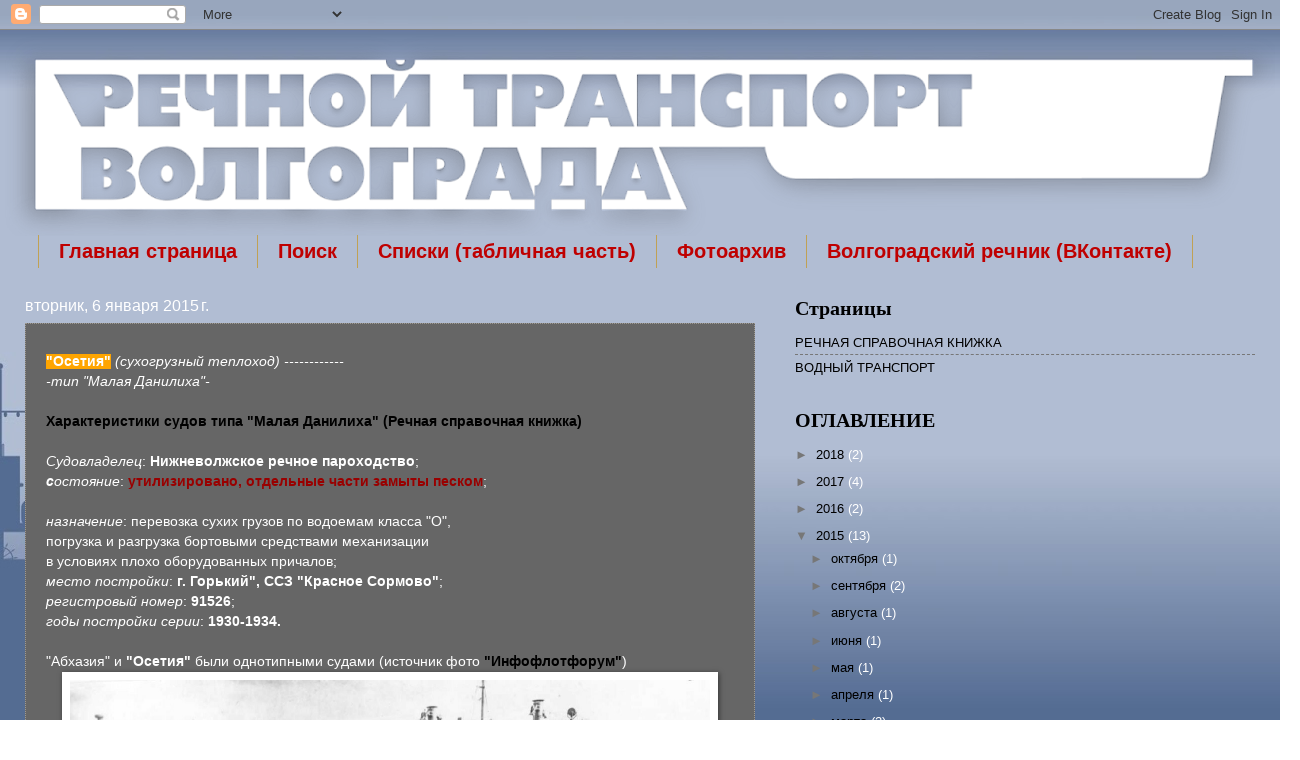

--- FILE ---
content_type: text/html; charset=UTF-8
request_url: https://34fleet.blogspot.com/2015/01/blog-post.html
body_size: 15428
content:
<!DOCTYPE html>
<html class='v2' dir='ltr' lang='ru'>
<head>
<link href='https://www.blogger.com/static/v1/widgets/4128112664-css_bundle_v2.css' rel='stylesheet' type='text/css'/>
<meta content='width=1100' name='viewport'/>
<meta content='text/html; charset=UTF-8' http-equiv='Content-Type'/>
<meta content='blogger' name='generator'/>
<link href='https://34fleet.blogspot.com/favicon.ico' rel='icon' type='image/x-icon'/>
<link href='http://34fleet.blogspot.com/2015/01/blog-post.html' rel='canonical'/>
<link rel="alternate" type="application/atom+xml" title="Речной транспорт Волгограда - Atom" href="https://34fleet.blogspot.com/feeds/posts/default" />
<link rel="alternate" type="application/rss+xml" title="Речной транспорт Волгограда - RSS" href="https://34fleet.blogspot.com/feeds/posts/default?alt=rss" />
<link rel="service.post" type="application/atom+xml" title="Речной транспорт Волгограда - Atom" href="https://draft.blogger.com/feeds/8973824517128282754/posts/default" />

<link rel="alternate" type="application/atom+xml" title="Речной транспорт Волгограда - Atom" href="https://34fleet.blogspot.com/feeds/3042514731989311926/comments/default" />
<!--Can't find substitution for tag [blog.ieCssRetrofitLinks]-->
<link href='https://img-fotki.yandex.ru/get/15541/172856637.5d/0_20e0ba_a635989d_XXXL.jpg' rel='image_src'/>
<meta content='http://34fleet.blogspot.com/2015/01/blog-post.html' property='og:url'/>
<meta content='Речной транспорт Волгограда' property='og:title'/>
<meta content=' &quot;Осетия&quot;   (сухогрузный теплоход) ------------  -тип &quot;Малая Данилиха&quot;-   Характеристики судов типа &quot;Малая Данилиха&quot; (Речная справочная книж...' property='og:description'/>
<meta content='https://lh3.googleusercontent.com/blogger_img_proxy/AEn0k_tj8oYdsg-av-p6XUNPoRhC91hxiK9vzBF9A5Nqa2bZLJhZaaVp_ExKQ7HZVEOumH6nQeWDL6LZ8HNQlqaJ5nrh9XHuScJUqLbAJzHdos2hVogNUBwXQsFKcanj7O23TiD09p4l7QuhtSLHos0eMts=w1200-h630-p-k-no-nu' property='og:image'/>
<title>Речной транспорт Волгограда</title>
<style id='page-skin-1' type='text/css'><!--
/*
-----------------------------------------------
Blogger Template Style
Name:     Watermark
Designer: Blogger
URL:      www.blogger.com
----------------------------------------------- */
/* Use this with templates/1ktemplate-*.html */
/* Content
----------------------------------------------- */
body {
font: normal normal 14px Arial, Tahoma, Helvetica, FreeSans, sans-serif;
color: #ffffff;
background: transparent url(//3.bp.blogspot.com/-9xe0Yv23Vr4/WI14cKUfR_I/AAAAAAAAAQI/q5V2LxFa8p41ZfrJM7MScWv--dqaX6mKwCK4B/s0/34%25D1%2584%25D0%25BE%25D0%25BD2-%25D0%25B3%25D0%25BE%25D0%25BB%25D1%2583%25D0%25B1%25D0%25BE%25D0%25B9.jpg) repeat fixed top left;
}
html body .content-outer {
min-width: 0;
max-width: 100%;
width: 100%;
}
.content-outer {
font-size: 92%;
}
a:link {
text-decoration:none;
color: #000000;
}
a:visited {
text-decoration:none;
color: #000000;
}
a:hover {
text-decoration:underline;
color: #f3f3f3;
}
.body-fauxcolumns .cap-top {
margin-top: 30px;
background: transparent none no-repeat scroll center center;
height: 121px;
}
.content-inner {
padding: 0;
}
/* Header
----------------------------------------------- */
.header-inner .Header .titlewrapper,
.header-inner .Header .descriptionwrapper {
padding-left: 20px;
padding-right: 20px;
}
.Header h1 {
font: normal normal 60px Georgia, Utopia, 'Palatino Linotype', Palatino, serif;
color: #ffffff;
text-shadow: 2px 2px rgba(0, 0, 0, .1);
}
.Header h1 a {
color: #ffffff;
}
.Header .description {
font-size: 140%;
color: #997755;
}
/* Tabs
----------------------------------------------- */
.tabs-inner .section {
margin: 0 20px;
}
.tabs-inner .PageList, .tabs-inner .LinkList, .tabs-inner .Labels {
margin-left: -11px;
margin-right: -11px;
background-color: transparent;
border-top: 0 solid #ffffff;
border-bottom: 0 solid #ffffff;
-moz-box-shadow: 0 0 0 rgba(0, 0, 0, .3);
-webkit-box-shadow: 0 0 0 rgba(0, 0, 0, .3);
-goog-ms-box-shadow: 0 0 0 rgba(0, 0, 0, .3);
box-shadow: 0 0 0 rgba(0, 0, 0, .3);
}
.tabs-inner .PageList .widget-content,
.tabs-inner .LinkList .widget-content,
.tabs-inner .Labels .widget-content {
margin: -3px -11px;
background: transparent none  no-repeat scroll right;
}
.tabs-inner .widget ul {
padding: 2px 25px;
max-height: 34px;
background: transparent none no-repeat scroll left;
}
.tabs-inner .widget li {
border: none;
}
.tabs-inner .widget li a {
display: inline-block;
padding: .25em 1em;
font: normal bold 20px Arial, Tahoma, Helvetica, FreeSans, sans-serif;
color: #bf0000;
border-right: 1px solid #c0a154;
}
.tabs-inner .widget li:first-child a {
border-left: 1px solid #c0a154;
}
.tabs-inner .widget li.selected a, .tabs-inner .widget li a:hover {
color: #000000;
}
/* Headings
----------------------------------------------- */
h2 {
font: normal bold 20px Georgia, Utopia, 'Palatino Linotype', Palatino, serif;
color: #000000;
margin: 0 0 .5em;
}
h2.date-header {
font: normal normal 16px Arial, Tahoma, Helvetica, FreeSans, sans-serif;
color: #ffffff;
}
/* Main
----------------------------------------------- */
.main-inner .column-center-inner,
.main-inner .column-left-inner,
.main-inner .column-right-inner {
padding: 0 5px;
}
.main-outer {
margin-top: 0;
background: transparent none no-repeat scroll top left;
}
.main-inner {
padding-top: 30px;
}
.main-cap-top {
position: relative;
}
.main-cap-top .cap-right {
position: absolute;
height: 0;
width: 100%;
bottom: 0;
background: transparent none repeat-x scroll bottom center;
}
.main-cap-top .cap-left {
position: absolute;
height: 245px;
width: 280px;
right: 0;
bottom: 0;
background: transparent none no-repeat scroll bottom left;
}
/* Posts
----------------------------------------------- */
.post-outer {
padding: 15px 20px;
margin: 0 0 25px;
background: #000000 url(https://resources.blogblog.com/blogblog/data/1kt/watermark/post_background_birds.png) repeat scroll top left;
_background-image: none;
border: dotted 1px #9f998f;
-moz-box-shadow: 0 0 0 rgba(0, 0, 0, .1);
-webkit-box-shadow: 0 0 0 rgba(0, 0, 0, .1);
-goog-ms-box-shadow: 0 0 0 rgba(0, 0, 0, .1);
box-shadow: 0 0 0 rgba(0, 0, 0, .1);
}
h3.post-title {
font: normal normal 30px Georgia, Utopia, 'Palatino Linotype', Palatino, serif;
margin: 0;
}
.comments h4 {
font: normal normal 30px Georgia, Utopia, 'Palatino Linotype', Palatino, serif;
margin: 1em 0 0;
}
.post-body {
font-size: 105%;
line-height: 1.5;
position: relative;
}
.post-header {
margin: 0 0 1em;
color: #997755;
}
.post-footer {
margin: 10px 0 0;
padding: 10px 0 0;
color: #997755;
border-top: dashed 1px #777777;
}
#blog-pager {
font-size: 140%
}
#comments .comment-author {
padding-top: 1.5em;
border-top: dashed 1px #777777;
background-position: 0 1.5em;
}
#comments .comment-author:first-child {
padding-top: 0;
border-top: none;
}
.avatar-image-container {
margin: .2em 0 0;
}
/* Comments
----------------------------------------------- */
.comments .comments-content .icon.blog-author {
background-repeat: no-repeat;
background-image: url([data-uri]);
}
.comments .comments-content .loadmore a {
border-top: 1px solid #777777;
border-bottom: 1px solid #777777;
}
.comments .continue {
border-top: 2px solid #777777;
}
/* Widgets
----------------------------------------------- */
.widget ul, .widget #ArchiveList ul.flat {
padding: 0;
list-style: none;
}
.widget ul li, .widget #ArchiveList ul.flat li {
padding: .35em 0;
text-indent: 0;
border-top: dashed 1px #777777;
}
.widget ul li:first-child, .widget #ArchiveList ul.flat li:first-child {
border-top: none;
}
.widget .post-body ul {
list-style: disc;
}
.widget .post-body ul li {
border: none;
}
.widget .zippy {
color: #777777;
}
.post-body img, .post-body .tr-caption-container, .Profile img, .Image img,
.BlogList .item-thumbnail img {
padding: 5px;
background: #fff;
-moz-box-shadow: 1px 1px 5px rgba(0, 0, 0, .5);
-webkit-box-shadow: 1px 1px 5px rgba(0, 0, 0, .5);
-goog-ms-box-shadow: 1px 1px 5px rgba(0, 0, 0, .5);
box-shadow: 1px 1px 5px rgba(0, 0, 0, .5);
}
.post-body img, .post-body .tr-caption-container {
padding: 8px;
}
.post-body .tr-caption-container {
color: #333333;
}
.post-body .tr-caption-container img {
padding: 0;
background: transparent;
border: none;
-moz-box-shadow: 0 0 0 rgba(0, 0, 0, .1);
-webkit-box-shadow: 0 0 0 rgba(0, 0, 0, .1);
-goog-ms-box-shadow: 0 0 0 rgba(0, 0, 0, .1);
box-shadow: 0 0 0 rgba(0, 0, 0, .1);
}
/* Footer
----------------------------------------------- */
.footer-outer {
color:#ccbb99;
background: transparent url(https://resources.blogblog.com/blogblog/data/1kt/watermark/body_background_navigator.png) repeat scroll top left;
}
.footer-outer a {
color: #ff7755;
}
.footer-outer a:visited {
color: #dd5533;
}
.footer-outer a:hover {
color: #ff9977;
}
.footer-outer .widget h2 {
color: #eeddbb;
}
/* Mobile
----------------------------------------------- */
body.mobile  {
background-size: 100% auto;
}
.mobile .body-fauxcolumn-outer {
background: transparent none repeat scroll top left;
}
html .mobile .mobile-date-outer {
border-bottom: none;
background: #000000 url(https://resources.blogblog.com/blogblog/data/1kt/watermark/post_background_birds.png) repeat scroll top left;
_background-image: none;
margin-bottom: 10px;
}
.mobile .main-inner .date-outer {
padding: 0;
}
.mobile .main-inner .date-header {
margin: 10px;
}
.mobile .main-cap-top {
z-index: -1;
}
.mobile .content-outer {
font-size: 100%;
}
.mobile .post-outer {
padding: 10px;
}
.mobile .main-cap-top .cap-left {
background: transparent none no-repeat scroll bottom left;
}
.mobile .body-fauxcolumns .cap-top {
margin: 0;
}
.mobile-link-button {
background: #000000 url(https://resources.blogblog.com/blogblog/data/1kt/watermark/post_background_birds.png) repeat scroll top left;
}
.mobile-link-button a:link, .mobile-link-button a:visited {
color: #000000;
}
.mobile-index-date .date-header {
color: #ffffff;
}
.mobile-index-contents {
color: #ffffff;
}
.mobile .tabs-inner .section {
margin: 0;
}
.mobile .tabs-inner .PageList {
margin-left: 0;
margin-right: 0;
}
.mobile .tabs-inner .PageList .widget-content {
margin: 0;
color: #000000;
background: #000000 url(https://resources.blogblog.com/blogblog/data/1kt/watermark/post_background_birds.png) repeat scroll top left;
}
.mobile .tabs-inner .PageList .widget-content .pagelist-arrow {
border-left: 1px solid #c0a154;
}

--></style>
<style id='template-skin-1' type='text/css'><!--
body {
min-width: 1270px;
}
.content-outer, .content-fauxcolumn-outer, .region-inner {
min-width: 1270px;
max-width: 1270px;
_width: 1270px;
}
.main-inner .columns {
padding-left: 0px;
padding-right: 500px;
}
.main-inner .fauxcolumn-center-outer {
left: 0px;
right: 500px;
/* IE6 does not respect left and right together */
_width: expression(this.parentNode.offsetWidth -
parseInt("0px") -
parseInt("500px") + 'px');
}
.main-inner .fauxcolumn-left-outer {
width: 0px;
}
.main-inner .fauxcolumn-right-outer {
width: 500px;
}
.main-inner .column-left-outer {
width: 0px;
right: 100%;
margin-left: -0px;
}
.main-inner .column-right-outer {
width: 500px;
margin-right: -500px;
}
#layout {
min-width: 0;
}
#layout .content-outer {
min-width: 0;
width: 800px;
}
#layout .region-inner {
min-width: 0;
width: auto;
}
body#layout div.add_widget {
padding: 8px;
}
body#layout div.add_widget a {
margin-left: 32px;
}
--></style>
<style>
    body {background-image:url(\/\/3.bp.blogspot.com\/-9xe0Yv23Vr4\/WI14cKUfR_I\/AAAAAAAAAQI\/q5V2LxFa8p41ZfrJM7MScWv--dqaX6mKwCK4B\/s0\/34%25D1%2584%25D0%25BE%25D0%25BD2-%25D0%25B3%25D0%25BE%25D0%25BB%25D1%2583%25D0%25B1%25D0%25BE%25D0%25B9.jpg);}
    
@media (max-width: 200px) { body {background-image:url(\/\/3.bp.blogspot.com\/-9xe0Yv23Vr4\/WI14cKUfR_I\/AAAAAAAAAQI\/q5V2LxFa8p41ZfrJM7MScWv--dqaX6mKwCK4B\/w200\/34%25D1%2584%25D0%25BE%25D0%25BD2-%25D0%25B3%25D0%25BE%25D0%25BB%25D1%2583%25D0%25B1%25D0%25BE%25D0%25B9.jpg);}}
@media (max-width: 400px) and (min-width: 201px) { body {background-image:url(\/\/3.bp.blogspot.com\/-9xe0Yv23Vr4\/WI14cKUfR_I\/AAAAAAAAAQI\/q5V2LxFa8p41ZfrJM7MScWv--dqaX6mKwCK4B\/w400\/34%25D1%2584%25D0%25BE%25D0%25BD2-%25D0%25B3%25D0%25BE%25D0%25BB%25D1%2583%25D0%25B1%25D0%25BE%25D0%25B9.jpg);}}
@media (max-width: 800px) and (min-width: 401px) { body {background-image:url(\/\/3.bp.blogspot.com\/-9xe0Yv23Vr4\/WI14cKUfR_I\/AAAAAAAAAQI\/q5V2LxFa8p41ZfrJM7MScWv--dqaX6mKwCK4B\/w800\/34%25D1%2584%25D0%25BE%25D0%25BD2-%25D0%25B3%25D0%25BE%25D0%25BB%25D1%2583%25D0%25B1%25D0%25BE%25D0%25B9.jpg);}}
@media (max-width: 1200px) and (min-width: 801px) { body {background-image:url(\/\/3.bp.blogspot.com\/-9xe0Yv23Vr4\/WI14cKUfR_I\/AAAAAAAAAQI\/q5V2LxFa8p41ZfrJM7MScWv--dqaX6mKwCK4B\/w1200\/34%25D1%2584%25D0%25BE%25D0%25BD2-%25D0%25B3%25D0%25BE%25D0%25BB%25D1%2583%25D0%25B1%25D0%25BE%25D0%25B9.jpg);}}
/* Last tag covers anything over one higher than the previous max-size cap. */
@media (min-width: 1201px) { body {background-image:url(\/\/3.bp.blogspot.com\/-9xe0Yv23Vr4\/WI14cKUfR_I\/AAAAAAAAAQI\/q5V2LxFa8p41ZfrJM7MScWv--dqaX6mKwCK4B\/w1600\/34%25D1%2584%25D0%25BE%25D0%25BD2-%25D0%25B3%25D0%25BE%25D0%25BB%25D1%2583%25D0%25B1%25D0%25BE%25D0%25B9.jpg);}}
  </style>
<link href='https://draft.blogger.com/dyn-css/authorization.css?targetBlogID=8973824517128282754&amp;zx=106ccf0a-2879-4d94-a786-81945b08022b' media='none' onload='if(media!=&#39;all&#39;)media=&#39;all&#39;' rel='stylesheet'/><noscript><link href='https://draft.blogger.com/dyn-css/authorization.css?targetBlogID=8973824517128282754&amp;zx=106ccf0a-2879-4d94-a786-81945b08022b' rel='stylesheet'/></noscript>
<meta name='google-adsense-platform-account' content='ca-host-pub-1556223355139109'/>
<meta name='google-adsense-platform-domain' content='blogspot.com'/>

</head>
<body class='loading variant-birds'>
<div class='navbar section' id='navbar' name='Панель навигации'><div class='widget Navbar' data-version='1' id='Navbar1'><script type="text/javascript">
    function setAttributeOnload(object, attribute, val) {
      if(window.addEventListener) {
        window.addEventListener('load',
          function(){ object[attribute] = val; }, false);
      } else {
        window.attachEvent('onload', function(){ object[attribute] = val; });
      }
    }
  </script>
<div id="navbar-iframe-container"></div>
<script type="text/javascript" src="https://apis.google.com/js/platform.js"></script>
<script type="text/javascript">
      gapi.load("gapi.iframes:gapi.iframes.style.bubble", function() {
        if (gapi.iframes && gapi.iframes.getContext) {
          gapi.iframes.getContext().openChild({
              url: 'https://draft.blogger.com/navbar/8973824517128282754?po\x3d3042514731989311926\x26origin\x3dhttps://34fleet.blogspot.com',
              where: document.getElementById("navbar-iframe-container"),
              id: "navbar-iframe"
          });
        }
      });
    </script><script type="text/javascript">
(function() {
var script = document.createElement('script');
script.type = 'text/javascript';
script.src = '//pagead2.googlesyndication.com/pagead/js/google_top_exp.js';
var head = document.getElementsByTagName('head')[0];
if (head) {
head.appendChild(script);
}})();
</script>
</div></div>
<div class='body-fauxcolumns'>
<div class='fauxcolumn-outer body-fauxcolumn-outer'>
<div class='cap-top'>
<div class='cap-left'></div>
<div class='cap-right'></div>
</div>
<div class='fauxborder-left'>
<div class='fauxborder-right'></div>
<div class='fauxcolumn-inner'>
</div>
</div>
<div class='cap-bottom'>
<div class='cap-left'></div>
<div class='cap-right'></div>
</div>
</div>
</div>
<div class='content'>
<div class='content-fauxcolumns'>
<div class='fauxcolumn-outer content-fauxcolumn-outer'>
<div class='cap-top'>
<div class='cap-left'></div>
<div class='cap-right'></div>
</div>
<div class='fauxborder-left'>
<div class='fauxborder-right'></div>
<div class='fauxcolumn-inner'>
</div>
</div>
<div class='cap-bottom'>
<div class='cap-left'></div>
<div class='cap-right'></div>
</div>
</div>
</div>
<div class='content-outer'>
<div class='content-cap-top cap-top'>
<div class='cap-left'></div>
<div class='cap-right'></div>
</div>
<div class='fauxborder-left content-fauxborder-left'>
<div class='fauxborder-right content-fauxborder-right'></div>
<div class='content-inner'>
<header>
<div class='header-outer'>
<div class='header-cap-top cap-top'>
<div class='cap-left'></div>
<div class='cap-right'></div>
</div>
<div class='fauxborder-left header-fauxborder-left'>
<div class='fauxborder-right header-fauxborder-right'></div>
<div class='region-inner header-inner'>
<div class='header section' id='header' name='Заголовок'><div class='widget Header' data-version='1' id='Header1'>
<div id='header-inner'>
<a href='https://34fleet.blogspot.com/' style='display: block'>
<img alt='Речной транспорт Волгограда' height='206px; ' id='Header1_headerimg' src='https://blogger.googleusercontent.com/img/b/R29vZ2xl/AVvXsEiRE0cfdd8Ze9ITZKU_HuWnPht7-8jKfxEqzIUxbjx0qWVLAs3mjYwmYUhf_VliZ1aXbbhm02GuGLSwnDg6W7rI2Das-Zvs7iCW1oKC2TCxJ19hYIwd3pcBnGH_WAcxLEsGOt1925FX2Ww/s1270-r/%25D0%25A0%25D0%25A2%25D0%2592----.png' style='display: block' width='1270px; '/>
</a>
</div>
</div></div>
</div>
</div>
<div class='header-cap-bottom cap-bottom'>
<div class='cap-left'></div>
<div class='cap-right'></div>
</div>
</div>
</header>
<div class='tabs-outer'>
<div class='tabs-cap-top cap-top'>
<div class='cap-left'></div>
<div class='cap-right'></div>
</div>
<div class='fauxborder-left tabs-fauxborder-left'>
<div class='fauxborder-right tabs-fauxborder-right'></div>
<div class='region-inner tabs-inner'>
<div class='tabs section' id='crosscol' name='Поперечный столбец'><div class='widget PageList' data-version='1' id='PageList1'>
<h2>Страницы</h2>
<div class='widget-content'>
<ul>
<li>
<a href='https://34fleet.blogspot.com/'>Главная страница</a>
</li>
<li>
<a href='http://34fleet-scan.blogspot.ru/2012/06/13-4-13-14-3-9-33-34-57-60-99-118-155.html'>Поиск</a>
</li>
<li>
<a href='http://34fleetlist.blogspot.ru/'>Списки (табличная часть)</a>
</li>
<li>
<a href='http://34fleetarchive.blogspot.ru/'>Фотоархив</a>
</li>
<li>
<a href='https://vk.com/club101756455'>Волгоградский речник (ВКонтакте)</a>
</li>
</ul>
<div class='clear'></div>
</div>
</div></div>
<div class='tabs no-items section' id='crosscol-overflow' name='Cross-Column 2'></div>
</div>
</div>
<div class='tabs-cap-bottom cap-bottom'>
<div class='cap-left'></div>
<div class='cap-right'></div>
</div>
</div>
<div class='main-outer'>
<div class='main-cap-top cap-top'>
<div class='cap-left'></div>
<div class='cap-right'></div>
</div>
<div class='fauxborder-left main-fauxborder-left'>
<div class='fauxborder-right main-fauxborder-right'></div>
<div class='region-inner main-inner'>
<div class='columns fauxcolumns'>
<div class='fauxcolumn-outer fauxcolumn-center-outer'>
<div class='cap-top'>
<div class='cap-left'></div>
<div class='cap-right'></div>
</div>
<div class='fauxborder-left'>
<div class='fauxborder-right'></div>
<div class='fauxcolumn-inner'>
</div>
</div>
<div class='cap-bottom'>
<div class='cap-left'></div>
<div class='cap-right'></div>
</div>
</div>
<div class='fauxcolumn-outer fauxcolumn-left-outer'>
<div class='cap-top'>
<div class='cap-left'></div>
<div class='cap-right'></div>
</div>
<div class='fauxborder-left'>
<div class='fauxborder-right'></div>
<div class='fauxcolumn-inner'>
</div>
</div>
<div class='cap-bottom'>
<div class='cap-left'></div>
<div class='cap-right'></div>
</div>
</div>
<div class='fauxcolumn-outer fauxcolumn-right-outer'>
<div class='cap-top'>
<div class='cap-left'></div>
<div class='cap-right'></div>
</div>
<div class='fauxborder-left'>
<div class='fauxborder-right'></div>
<div class='fauxcolumn-inner'>
</div>
</div>
<div class='cap-bottom'>
<div class='cap-left'></div>
<div class='cap-right'></div>
</div>
</div>
<!-- corrects IE6 width calculation -->
<div class='columns-inner'>
<div class='column-center-outer'>
<div class='column-center-inner'>
<div class='main section' id='main' name='Основной'><div class='widget Blog' data-version='1' id='Blog1'>
<div class='blog-posts hfeed'>

          <div class="date-outer">
        
<h2 class='date-header'><span>вторник, 6 января 2015&#8239;г.</span></h2>

          <div class="date-posts">
        
<div class='post-outer'>
<div class='post hentry' itemscope='itemscope' itemtype='http://schema.org/BlogPosting'>
<a name='3042514731989311926'></a>
<div class='post-header'>
<div class='post-header-line-1'></div>
</div>
<div class='post-body entry-content' id='post-body-3042514731989311926' itemprop='articleBody'>
<div dir="ltr" style="text-align: left;" trbidi="on">
<b><span style="background-color: orange;">"Осетия"</span><i>&nbsp;</i></b><i>(сухогрузный теплоход) ------------</i><br />
<i>-тип "Малая Данилиха"-</i><br />
<i><br /></i>
<b><a href="http://russrivership.ru/public/files/doc1690.pdf">Характеристики судов типа "Малая Данилиха" (Речная справочная книжка)</a></b><br />
<i><br /></i>
<i>Судовладелец</i>:&nbsp;<b>Нижневолжское речное пароходство</b>;<br />
<i><b>с</b>остояние</i>:&nbsp;<b><span style="color: #990000;">утилизировано, отдельные части замыты песком</span></b>;<br />
<br />
<i>назначение</i>: перевозка сухих грузов по водоемам класса "О",<br />
погрузка и разгрузка бортовыми средствами механизации<br />
в условиях плохо оборудованных причалов;<br />
<i>место постройки</i>: <b>г. Горький", ССЗ "Красное Сормово"</b>;<br />
<i>регистровый номер</i>: <b>91526</b>;<br />
<i>годы постройки серии</i>:&nbsp;<b>1930-1934.</b><br />
<b><br /></b>
"Абхазия"<b> </b>и<b> "Осетия" </b>были однотипными судами (источник фото&nbsp;<b><a href="http://www.infoflotforum.ru/topic/1432-proekt-576-11/">"Инфофлотфорум"</a></b>)<br />
<div class="separator" style="clear: both; text-align: center;">
<a href="https://img-fotki.yandex.ru/get/15541/172856637.5d/0_20e0ba_a635989d_XXXL.jpg" imageanchor="1" style="margin-left: 1em; margin-right: 1em;"><img border="0" height="450" src="https://img-fotki.yandex.ru/get/15541/172856637.5d/0_20e0ba_a635989d_XXXL.jpg" width="640" /></a></div>
<br />
<b>Гибель "Осетии"</b> (на основании архивных документов)<br />
<div class="separator" style="clear: both; text-align: center;">
<a href="https://img-fotki.yandex.ru/get/15507/172856637.5e/0_220f02_7469aa18_XXXL.jpg" imageanchor="1" style="margin-left: 1em; margin-right: 1em;"><img border="0" height="412" src="https://img-fotki.yandex.ru/get/15507/172856637.5e/0_220f02_7469aa18_XXXL.jpg" width="640" /></a></div>
<br />
<b>Из рапорта капитана теплохода "Осетия" Шульгина, начальнику Нижневолжского речного пароходства товарищу Коченину.</b><br />
<br />
28.07.1942 года прибыли из Сталинграда во Владимировку (ныне Ахтубинск: <i>прим. автора</i>). Выгрузили воинские части привезенные, и начали грузить новые. Погрузка закончилась 29.07.1942 года в 7 часов утра. После этого я встал к берегу напротив пристани для маскировки кустарником. В 10:00, боясь налета вражеских самолетов, пристань дала распоряжение уйти к угольной базе, и встать на домаскировку.<br />
<br />
В 13:30 получил распоряжение следовать в Сталинград. На судне было около 1000 человек, и 130 голов лошадей. Противотанковых пушек 15 штук и 30 тонн боеприпасов.<br />
<br />
В 17:00 двадцать девятого июля в Капустином Яру (не путать с Капустиным Яром близ Ахтубы: <i>прим. автора</i>) подошел сторожевой катер, с которого сообщили, что до Рыбного завода (ниже Каменного Яра, Садковский остров), приблизительно 10 км ход безопасен.<br />
В 19:30 подошел второй сторожевой катер, с которого предложили встать на ночевку.<br />
Выбрали место - у крутого яра Садковского осторова, под высокими деревьями. Майору Беляеву была дана команда высадить людей на берег для ночевки. На судне осталась охрана из двух зенитчиков с двумя трехствольными зенитными пулеметами, установленными на рубке и верхней палубе.<br />
<br />
В 22:00 с горы у Каменного Яра был произведен пуск ракет, направленный в сторону стоянки судна. В 22:20 прилетел первый самолет. Открыли шквальный огонь. В 23:00 в метре от борта упала фугасная бомба, взрыв которой привел к разрыву обшивки корпуса и значительному повреждению надстройки.<br />
Судно было переставлено в новое место - в 600 метрах выше по течению.<br />
<br />
При последующем налете нас обстреляли<b> красивейшими пулями</b>&nbsp;("трассирующими" конечно же. Скорее всего опечатка была допущена машинисткой из-за усталости: <i>прим. автора</i>).<br />
В надстройку попала бомба, начался пожар, продлившийся 4 часа. Из-за огня стали взрываться снаряды, в результате чего носовая часть затонула.<br />
<br />
Приблизительные потери среди бойцов: 30-40 человек. Ранено 80-90... Убито лошадей 40-50. Из команды убит третий помощник механика Поляков И.С., тяжело ранена матрос Полякова. Имущество и денежные средства 537 рублей уничтожены. Налеты и бомбежки продолжились 30 июля. Судно затонуло, склонившись на правый борт. В корме остались: шкурья 37 тонн назначением Баку, и 8 ящиков машинных частей.<br />
Документы на груз погибли при взрыве.<br />
----------------------------------------------<br />
Надстройка <b>"Осетии"</b> сгорела, а в корпусе еще находились годные машины. Вот что значилась в актах освидетельствования, написанных и напечатанных вскоре после гибели судна:<br />
1) Железо от баржи "Осетия" - Хохлацкий затон;<br />
2) Носовая часть самоходной баржи "Осетия" убрана на берег у Садковского Яра;<br />
3) "Осетия" НВРП с воинским грузом сгорела и затонула, машина цела...<br />
<br />
Финал истории таков - "Осетия" была частично утилизирована, а вполне новые механизмы еще долгое время работали на других судах, а может и на наземных объектах. Кормовая часть, меньше всего пострадавшая при бомбежке, возможно была поднята, и отведена в Сталинград для утилизации, а может быть была подорвана на месте во избежание рисков для судоходства. Поэтому, крупных частей судна у берега Садковского острова, ниже Каменнного Яра, очевидно давным-давно нет. Любопытно, но берег Садковского острова илистый и не столь сыпучий, поэтому с 1942 года его конфигурация изменилась мало. Чего не скажешь берегах и водах со стороны поймы, гидрография которых за десятилетия изменилась радикально. Там, где был Хохлацкий затон, куда переместили обломки "Осетии", теперь переменчивые песчаные пляжи...<br />
<br />
<b><a href="http://wikimapia.org/#lang=ru&amp;lat=48.414419&amp;lon=45.628710&amp;z=15&amp;m=b">Приблизительное место гибели "Осетии" на снимках Викимапии</a>&nbsp;</b><br />
<br />
Обломки судна&nbsp;<b>"Осетии" </b>в районе Каменного Яра. Автор фотографии неизвестен<br />
<div class="separator" style="clear: both; text-align: center;">
<a href="https://img-fotki.yandex.ru/get/16138/172856637.5e/0_20e16d_42e21e87_XXXL.jpg" imageanchor="1" style="margin-left: 1em; margin-right: 1em;"><img border="0" height="420" src="https://img-fotki.yandex.ru/get/16138/172856637.5e/0_20e16d_42e21e87_XXXL.jpg" width="640" /></a></div>
<br />
----------------------------------------------<br />
<br />
После войны, в Горьком, Сталинграде (СССР) и Олтенице (Румыния) стали массово строить суда для советской речной глубоководной системы - сухогрузы типов <a href="http://fleetphoto.ru/projects/220/">"Большая Волга"</a> (проект 11) и <a href="http://fleetphoto.ru/projects/221/">"Шестая Пятилетка"</a> (проект 576). Преемственность отечественной судостроительной школы была очевидна: они были похожи на "Малые Данилихи", хоть надстройка была сдвинута в корму и стала металлической, а от грузовых пароприводных стрел отказались вовсе. Сходств с "Большими Данилихами" было еще больше. Примечательно то, что уже в 1948 году в Горьком был спущен на воду теплоход "Осетия", построенный по проекту 11 (тип "Большая Волга").<br />
<br />
Сухогруз "Иловатка" (проект 576) в Волгограде<br />
<div class="separator" style="clear: both; text-align: center;">
<a href="https://img-fotki.yandex.ru/get/6619/172856637.1d/0_8d871_1f425354_XXXL.jpg" imageanchor="1" style="margin-left: 1em; margin-right: 1em;"><img border="0" height="426" src="https://img-fotki.yandex.ru/get/6619/172856637.1d/0_8d871_1f425354_XXXL.jpg" width="640" /></a></div>
<br />
___//___</div>
<div style='clear: both;'></div>
</div>
<div class='post-footer'>
<div class='post-footer-line post-footer-line-1'><span class='post-author vcard'>
Автор:
<span class='fn'>
<a href='https://draft.blogger.com/profile/11443970621087118048' itemprop='author' rel='author' title='author profile'>
Виктор Коваль
</a>
</span>
</span>
<span class='post-timestamp'>
на
<a class='timestamp-link' href='https://34fleet.blogspot.com/2015/01/blog-post.html' itemprop='url' rel='bookmark' title='permanent link'><abbr class='published' itemprop='datePublished' title='2015-01-06T13:51:00-08:00'>13:51</abbr></a>
</span>
<span class='post-comment-link'>
</span>
<span class='post-icons'>
<span class='item-control blog-admin pid-676770129'>
<a href='https://draft.blogger.com/post-edit.g?blogID=8973824517128282754&postID=3042514731989311926&from=pencil' title='Изменить сообщение'>
<img alt='' class='icon-action' height='18' src='https://resources.blogblog.com/img/icon18_edit_allbkg.gif' width='18'/>
</a>
</span>
</span>
<div class='post-share-buttons goog-inline-block'>
<a class='goog-inline-block share-button sb-email' href='https://draft.blogger.com/share-post.g?blogID=8973824517128282754&postID=3042514731989311926&target=email' target='_blank' title='Отправить по электронной почте'><span class='share-button-link-text'>Отправить по электронной почте</span></a><a class='goog-inline-block share-button sb-blog' href='https://draft.blogger.com/share-post.g?blogID=8973824517128282754&postID=3042514731989311926&target=blog' onclick='window.open(this.href, "_blank", "height=270,width=475"); return false;' target='_blank' title='Написать об этом в блоге'><span class='share-button-link-text'>Написать об этом в блоге</span></a><a class='goog-inline-block share-button sb-twitter' href='https://draft.blogger.com/share-post.g?blogID=8973824517128282754&postID=3042514731989311926&target=twitter' target='_blank' title='Поделиться в X'><span class='share-button-link-text'>Поделиться в X</span></a><a class='goog-inline-block share-button sb-facebook' href='https://draft.blogger.com/share-post.g?blogID=8973824517128282754&postID=3042514731989311926&target=facebook' onclick='window.open(this.href, "_blank", "height=430,width=640"); return false;' target='_blank' title='Опубликовать в Facebook'><span class='share-button-link-text'>Опубликовать в Facebook</span></a><a class='goog-inline-block share-button sb-pinterest' href='https://draft.blogger.com/share-post.g?blogID=8973824517128282754&postID=3042514731989311926&target=pinterest' target='_blank' title='Поделиться в Pinterest'><span class='share-button-link-text'>Поделиться в Pinterest</span></a>
</div>
</div>
<div class='post-footer-line post-footer-line-2'><span class='post-labels'>
</span>
</div>
<div class='post-footer-line post-footer-line-3'><span class='post-location'>
</span>
</div>
</div>
</div>
<div class='comments' id='comments'>
<a name='comments'></a>
<h4>Комментариев нет:</h4>
<div id='Blog1_comments-block-wrapper'>
<dl class='avatar-comment-indent' id='comments-block'>
</dl>
</div>
<p class='comment-footer'>
<div class='comment-form'>
<a name='comment-form'></a>
<h4 id='comment-post-message'>Отправить комментарий</h4>
<p>
</p>
<a href='https://draft.blogger.com/comment/frame/8973824517128282754?po=3042514731989311926&hl=ru&saa=85391&origin=https://34fleet.blogspot.com' id='comment-editor-src'></a>
<iframe allowtransparency='true' class='blogger-iframe-colorize blogger-comment-from-post' frameborder='0' height='410px' id='comment-editor' name='comment-editor' src='' width='100%'></iframe>
<script src='https://www.blogger.com/static/v1/jsbin/2841073395-comment_from_post_iframe.js' type='text/javascript'></script>
<script type='text/javascript'>
      BLOG_CMT_createIframe('https://draft.blogger.com/rpc_relay.html');
    </script>
</div>
</p>
</div>
</div>

        </div></div>
      
</div>
<div class='blog-pager' id='blog-pager'>
<span id='blog-pager-newer-link'>
<a class='blog-pager-newer-link' href='https://34fleet.blogspot.com/2015/01/1969.html' id='Blog1_blog-pager-newer-link' title='Следующее'>Следующее</a>
</span>
<span id='blog-pager-older-link'>
<a class='blog-pager-older-link' href='https://34fleet.blogspot.com/2014/12/70-20.html' id='Blog1_blog-pager-older-link' title='Предыдущее'>Предыдущее</a>
</span>
<a class='home-link' href='https://34fleet.blogspot.com/'>Главная страница</a>
</div>
<div class='clear'></div>
<div class='post-feeds'>
<div class='feed-links'>
Подписаться на:
<a class='feed-link' href='https://34fleet.blogspot.com/feeds/3042514731989311926/comments/default' target='_blank' type='application/atom+xml'>Комментарии к сообщению (Atom)</a>
</div>
</div>
</div></div>
</div>
</div>
<div class='column-left-outer'>
<div class='column-left-inner'>
<aside>
</aside>
</div>
</div>
<div class='column-right-outer'>
<div class='column-right-inner'>
<aside>
<div class='sidebar section' id='sidebar-right-1'><div class='widget PageList' data-version='1' id='PageList2'>
<h2>Страницы</h2>
<div class='widget-content'>
<ul>
<li>
<a href='http://russrivership.ru/page/vvedenie'>РЕЧНАЯ СПРАВОЧНАЯ КНИЖКА</a>
</li>
<li>
<a href='http://fleetphoto.ru/'>ВОДНЫЙ ТРАНСПОРТ</a>
</li>
</ul>
<div class='clear'></div>
</div>
</div><div class='widget BlogArchive' data-version='1' id='BlogArchive1'>
<h2>ОГЛАВЛЕНИЕ</h2>
<div class='widget-content'>
<div id='ArchiveList'>
<div id='BlogArchive1_ArchiveList'>
<ul class='hierarchy'>
<li class='archivedate collapsed'>
<a class='toggle' href='javascript:void(0)'>
<span class='zippy'>

        &#9658;&#160;
      
</span>
</a>
<a class='post-count-link' href='https://34fleet.blogspot.com/2018/'>
2018
</a>
<span class='post-count' dir='ltr'>(2)</span>
<ul class='hierarchy'>
<li class='archivedate collapsed'>
<a class='toggle' href='javascript:void(0)'>
<span class='zippy'>

        &#9658;&#160;
      
</span>
</a>
<a class='post-count-link' href='https://34fleet.blogspot.com/2018/09/'>
сентября
</a>
<span class='post-count' dir='ltr'>(2)</span>
</li>
</ul>
</li>
</ul>
<ul class='hierarchy'>
<li class='archivedate collapsed'>
<a class='toggle' href='javascript:void(0)'>
<span class='zippy'>

        &#9658;&#160;
      
</span>
</a>
<a class='post-count-link' href='https://34fleet.blogspot.com/2017/'>
2017
</a>
<span class='post-count' dir='ltr'>(4)</span>
<ul class='hierarchy'>
<li class='archivedate collapsed'>
<a class='toggle' href='javascript:void(0)'>
<span class='zippy'>

        &#9658;&#160;
      
</span>
</a>
<a class='post-count-link' href='https://34fleet.blogspot.com/2017/05/'>
мая
</a>
<span class='post-count' dir='ltr'>(2)</span>
</li>
</ul>
<ul class='hierarchy'>
<li class='archivedate collapsed'>
<a class='toggle' href='javascript:void(0)'>
<span class='zippy'>

        &#9658;&#160;
      
</span>
</a>
<a class='post-count-link' href='https://34fleet.blogspot.com/2017/02/'>
февраля
</a>
<span class='post-count' dir='ltr'>(1)</span>
</li>
</ul>
<ul class='hierarchy'>
<li class='archivedate collapsed'>
<a class='toggle' href='javascript:void(0)'>
<span class='zippy'>

        &#9658;&#160;
      
</span>
</a>
<a class='post-count-link' href='https://34fleet.blogspot.com/2017/01/'>
января
</a>
<span class='post-count' dir='ltr'>(1)</span>
</li>
</ul>
</li>
</ul>
<ul class='hierarchy'>
<li class='archivedate collapsed'>
<a class='toggle' href='javascript:void(0)'>
<span class='zippy'>

        &#9658;&#160;
      
</span>
</a>
<a class='post-count-link' href='https://34fleet.blogspot.com/2016/'>
2016
</a>
<span class='post-count' dir='ltr'>(2)</span>
<ul class='hierarchy'>
<li class='archivedate collapsed'>
<a class='toggle' href='javascript:void(0)'>
<span class='zippy'>

        &#9658;&#160;
      
</span>
</a>
<a class='post-count-link' href='https://34fleet.blogspot.com/2016/06/'>
июня
</a>
<span class='post-count' dir='ltr'>(1)</span>
</li>
</ul>
<ul class='hierarchy'>
<li class='archivedate collapsed'>
<a class='toggle' href='javascript:void(0)'>
<span class='zippy'>

        &#9658;&#160;
      
</span>
</a>
<a class='post-count-link' href='https://34fleet.blogspot.com/2016/02/'>
февраля
</a>
<span class='post-count' dir='ltr'>(1)</span>
</li>
</ul>
</li>
</ul>
<ul class='hierarchy'>
<li class='archivedate expanded'>
<a class='toggle' href='javascript:void(0)'>
<span class='zippy toggle-open'>

        &#9660;&#160;
      
</span>
</a>
<a class='post-count-link' href='https://34fleet.blogspot.com/2015/'>
2015
</a>
<span class='post-count' dir='ltr'>(13)</span>
<ul class='hierarchy'>
<li class='archivedate collapsed'>
<a class='toggle' href='javascript:void(0)'>
<span class='zippy'>

        &#9658;&#160;
      
</span>
</a>
<a class='post-count-link' href='https://34fleet.blogspot.com/2015/10/'>
октября
</a>
<span class='post-count' dir='ltr'>(1)</span>
</li>
</ul>
<ul class='hierarchy'>
<li class='archivedate collapsed'>
<a class='toggle' href='javascript:void(0)'>
<span class='zippy'>

        &#9658;&#160;
      
</span>
</a>
<a class='post-count-link' href='https://34fleet.blogspot.com/2015/09/'>
сентября
</a>
<span class='post-count' dir='ltr'>(2)</span>
</li>
</ul>
<ul class='hierarchy'>
<li class='archivedate collapsed'>
<a class='toggle' href='javascript:void(0)'>
<span class='zippy'>

        &#9658;&#160;
      
</span>
</a>
<a class='post-count-link' href='https://34fleet.blogspot.com/2015/08/'>
августа
</a>
<span class='post-count' dir='ltr'>(1)</span>
</li>
</ul>
<ul class='hierarchy'>
<li class='archivedate collapsed'>
<a class='toggle' href='javascript:void(0)'>
<span class='zippy'>

        &#9658;&#160;
      
</span>
</a>
<a class='post-count-link' href='https://34fleet.blogspot.com/2015/06/'>
июня
</a>
<span class='post-count' dir='ltr'>(1)</span>
</li>
</ul>
<ul class='hierarchy'>
<li class='archivedate collapsed'>
<a class='toggle' href='javascript:void(0)'>
<span class='zippy'>

        &#9658;&#160;
      
</span>
</a>
<a class='post-count-link' href='https://34fleet.blogspot.com/2015/05/'>
мая
</a>
<span class='post-count' dir='ltr'>(1)</span>
</li>
</ul>
<ul class='hierarchy'>
<li class='archivedate collapsed'>
<a class='toggle' href='javascript:void(0)'>
<span class='zippy'>

        &#9658;&#160;
      
</span>
</a>
<a class='post-count-link' href='https://34fleet.blogspot.com/2015/04/'>
апреля
</a>
<span class='post-count' dir='ltr'>(1)</span>
</li>
</ul>
<ul class='hierarchy'>
<li class='archivedate collapsed'>
<a class='toggle' href='javascript:void(0)'>
<span class='zippy'>

        &#9658;&#160;
      
</span>
</a>
<a class='post-count-link' href='https://34fleet.blogspot.com/2015/03/'>
марта
</a>
<span class='post-count' dir='ltr'>(2)</span>
</li>
</ul>
<ul class='hierarchy'>
<li class='archivedate collapsed'>
<a class='toggle' href='javascript:void(0)'>
<span class='zippy'>

        &#9658;&#160;
      
</span>
</a>
<a class='post-count-link' href='https://34fleet.blogspot.com/2015/02/'>
февраля
</a>
<span class='post-count' dir='ltr'>(2)</span>
</li>
</ul>
<ul class='hierarchy'>
<li class='archivedate expanded'>
<a class='toggle' href='javascript:void(0)'>
<span class='zippy toggle-open'>

        &#9660;&#160;
      
</span>
</a>
<a class='post-count-link' href='https://34fleet.blogspot.com/2015/01/'>
января
</a>
<span class='post-count' dir='ltr'>(2)</span>
<ul class='posts'>
<li><a href='https://34fleet.blogspot.com/2015/01/1969.html'>
&quot;Сатурн&quot;&#160;(пассажирский пароход &quot;особых поставок&quot; ...</a></li>
<li><a href='https://34fleet.blogspot.com/2015/01/blog-post.html'>
&quot;Осетия&quot;&#160;(сухогрузный теплоход) ------------
-тип...</a></li>
</ul>
</li>
</ul>
</li>
</ul>
<ul class='hierarchy'>
<li class='archivedate collapsed'>
<a class='toggle' href='javascript:void(0)'>
<span class='zippy'>

        &#9658;&#160;
      
</span>
</a>
<a class='post-count-link' href='https://34fleet.blogspot.com/2014/'>
2014
</a>
<span class='post-count' dir='ltr'>(24)</span>
<ul class='hierarchy'>
<li class='archivedate collapsed'>
<a class='toggle' href='javascript:void(0)'>
<span class='zippy'>

        &#9658;&#160;
      
</span>
</a>
<a class='post-count-link' href='https://34fleet.blogspot.com/2014/12/'>
декабря
</a>
<span class='post-count' dir='ltr'>(1)</span>
</li>
</ul>
<ul class='hierarchy'>
<li class='archivedate collapsed'>
<a class='toggle' href='javascript:void(0)'>
<span class='zippy'>

        &#9658;&#160;
      
</span>
</a>
<a class='post-count-link' href='https://34fleet.blogspot.com/2014/11/'>
ноября
</a>
<span class='post-count' dir='ltr'>(1)</span>
</li>
</ul>
<ul class='hierarchy'>
<li class='archivedate collapsed'>
<a class='toggle' href='javascript:void(0)'>
<span class='zippy'>

        &#9658;&#160;
      
</span>
</a>
<a class='post-count-link' href='https://34fleet.blogspot.com/2014/10/'>
октября
</a>
<span class='post-count' dir='ltr'>(1)</span>
</li>
</ul>
<ul class='hierarchy'>
<li class='archivedate collapsed'>
<a class='toggle' href='javascript:void(0)'>
<span class='zippy'>

        &#9658;&#160;
      
</span>
</a>
<a class='post-count-link' href='https://34fleet.blogspot.com/2014/09/'>
сентября
</a>
<span class='post-count' dir='ltr'>(1)</span>
</li>
</ul>
<ul class='hierarchy'>
<li class='archivedate collapsed'>
<a class='toggle' href='javascript:void(0)'>
<span class='zippy'>

        &#9658;&#160;
      
</span>
</a>
<a class='post-count-link' href='https://34fleet.blogspot.com/2014/08/'>
августа
</a>
<span class='post-count' dir='ltr'>(2)</span>
</li>
</ul>
<ul class='hierarchy'>
<li class='archivedate collapsed'>
<a class='toggle' href='javascript:void(0)'>
<span class='zippy'>

        &#9658;&#160;
      
</span>
</a>
<a class='post-count-link' href='https://34fleet.blogspot.com/2014/07/'>
июля
</a>
<span class='post-count' dir='ltr'>(2)</span>
</li>
</ul>
<ul class='hierarchy'>
<li class='archivedate collapsed'>
<a class='toggle' href='javascript:void(0)'>
<span class='zippy'>

        &#9658;&#160;
      
</span>
</a>
<a class='post-count-link' href='https://34fleet.blogspot.com/2014/06/'>
июня
</a>
<span class='post-count' dir='ltr'>(3)</span>
</li>
</ul>
<ul class='hierarchy'>
<li class='archivedate collapsed'>
<a class='toggle' href='javascript:void(0)'>
<span class='zippy'>

        &#9658;&#160;
      
</span>
</a>
<a class='post-count-link' href='https://34fleet.blogspot.com/2014/04/'>
апреля
</a>
<span class='post-count' dir='ltr'>(2)</span>
</li>
</ul>
<ul class='hierarchy'>
<li class='archivedate collapsed'>
<a class='toggle' href='javascript:void(0)'>
<span class='zippy'>

        &#9658;&#160;
      
</span>
</a>
<a class='post-count-link' href='https://34fleet.blogspot.com/2014/03/'>
марта
</a>
<span class='post-count' dir='ltr'>(3)</span>
</li>
</ul>
<ul class='hierarchy'>
<li class='archivedate collapsed'>
<a class='toggle' href='javascript:void(0)'>
<span class='zippy'>

        &#9658;&#160;
      
</span>
</a>
<a class='post-count-link' href='https://34fleet.blogspot.com/2014/02/'>
февраля
</a>
<span class='post-count' dir='ltr'>(4)</span>
</li>
</ul>
<ul class='hierarchy'>
<li class='archivedate collapsed'>
<a class='toggle' href='javascript:void(0)'>
<span class='zippy'>

        &#9658;&#160;
      
</span>
</a>
<a class='post-count-link' href='https://34fleet.blogspot.com/2014/01/'>
января
</a>
<span class='post-count' dir='ltr'>(4)</span>
</li>
</ul>
</li>
</ul>
<ul class='hierarchy'>
<li class='archivedate collapsed'>
<a class='toggle' href='javascript:void(0)'>
<span class='zippy'>

        &#9658;&#160;
      
</span>
</a>
<a class='post-count-link' href='https://34fleet.blogspot.com/2013/'>
2013
</a>
<span class='post-count' dir='ltr'>(40)</span>
<ul class='hierarchy'>
<li class='archivedate collapsed'>
<a class='toggle' href='javascript:void(0)'>
<span class='zippy'>

        &#9658;&#160;
      
</span>
</a>
<a class='post-count-link' href='https://34fleet.blogspot.com/2013/12/'>
декабря
</a>
<span class='post-count' dir='ltr'>(6)</span>
</li>
</ul>
<ul class='hierarchy'>
<li class='archivedate collapsed'>
<a class='toggle' href='javascript:void(0)'>
<span class='zippy'>

        &#9658;&#160;
      
</span>
</a>
<a class='post-count-link' href='https://34fleet.blogspot.com/2013/11/'>
ноября
</a>
<span class='post-count' dir='ltr'>(4)</span>
</li>
</ul>
<ul class='hierarchy'>
<li class='archivedate collapsed'>
<a class='toggle' href='javascript:void(0)'>
<span class='zippy'>

        &#9658;&#160;
      
</span>
</a>
<a class='post-count-link' href='https://34fleet.blogspot.com/2013/10/'>
октября
</a>
<span class='post-count' dir='ltr'>(4)</span>
</li>
</ul>
<ul class='hierarchy'>
<li class='archivedate collapsed'>
<a class='toggle' href='javascript:void(0)'>
<span class='zippy'>

        &#9658;&#160;
      
</span>
</a>
<a class='post-count-link' href='https://34fleet.blogspot.com/2013/09/'>
сентября
</a>
<span class='post-count' dir='ltr'>(4)</span>
</li>
</ul>
<ul class='hierarchy'>
<li class='archivedate collapsed'>
<a class='toggle' href='javascript:void(0)'>
<span class='zippy'>

        &#9658;&#160;
      
</span>
</a>
<a class='post-count-link' href='https://34fleet.blogspot.com/2013/08/'>
августа
</a>
<span class='post-count' dir='ltr'>(2)</span>
</li>
</ul>
<ul class='hierarchy'>
<li class='archivedate collapsed'>
<a class='toggle' href='javascript:void(0)'>
<span class='zippy'>

        &#9658;&#160;
      
</span>
</a>
<a class='post-count-link' href='https://34fleet.blogspot.com/2013/07/'>
июля
</a>
<span class='post-count' dir='ltr'>(1)</span>
</li>
</ul>
<ul class='hierarchy'>
<li class='archivedate collapsed'>
<a class='toggle' href='javascript:void(0)'>
<span class='zippy'>

        &#9658;&#160;
      
</span>
</a>
<a class='post-count-link' href='https://34fleet.blogspot.com/2013/06/'>
июня
</a>
<span class='post-count' dir='ltr'>(1)</span>
</li>
</ul>
<ul class='hierarchy'>
<li class='archivedate collapsed'>
<a class='toggle' href='javascript:void(0)'>
<span class='zippy'>

        &#9658;&#160;
      
</span>
</a>
<a class='post-count-link' href='https://34fleet.blogspot.com/2013/04/'>
апреля
</a>
<span class='post-count' dir='ltr'>(3)</span>
</li>
</ul>
<ul class='hierarchy'>
<li class='archivedate collapsed'>
<a class='toggle' href='javascript:void(0)'>
<span class='zippy'>

        &#9658;&#160;
      
</span>
</a>
<a class='post-count-link' href='https://34fleet.blogspot.com/2013/03/'>
марта
</a>
<span class='post-count' dir='ltr'>(5)</span>
</li>
</ul>
<ul class='hierarchy'>
<li class='archivedate collapsed'>
<a class='toggle' href='javascript:void(0)'>
<span class='zippy'>

        &#9658;&#160;
      
</span>
</a>
<a class='post-count-link' href='https://34fleet.blogspot.com/2013/02/'>
февраля
</a>
<span class='post-count' dir='ltr'>(7)</span>
</li>
</ul>
<ul class='hierarchy'>
<li class='archivedate collapsed'>
<a class='toggle' href='javascript:void(0)'>
<span class='zippy'>

        &#9658;&#160;
      
</span>
</a>
<a class='post-count-link' href='https://34fleet.blogspot.com/2013/01/'>
января
</a>
<span class='post-count' dir='ltr'>(3)</span>
</li>
</ul>
</li>
</ul>
<ul class='hierarchy'>
<li class='archivedate collapsed'>
<a class='toggle' href='javascript:void(0)'>
<span class='zippy'>

        &#9658;&#160;
      
</span>
</a>
<a class='post-count-link' href='https://34fleet.blogspot.com/2012/'>
2012
</a>
<span class='post-count' dir='ltr'>(24)</span>
<ul class='hierarchy'>
<li class='archivedate collapsed'>
<a class='toggle' href='javascript:void(0)'>
<span class='zippy'>

        &#9658;&#160;
      
</span>
</a>
<a class='post-count-link' href='https://34fleet.blogspot.com/2012/08/'>
августа
</a>
<span class='post-count' dir='ltr'>(1)</span>
</li>
</ul>
<ul class='hierarchy'>
<li class='archivedate collapsed'>
<a class='toggle' href='javascript:void(0)'>
<span class='zippy'>

        &#9658;&#160;
      
</span>
</a>
<a class='post-count-link' href='https://34fleet.blogspot.com/2012/07/'>
июля
</a>
<span class='post-count' dir='ltr'>(1)</span>
</li>
</ul>
<ul class='hierarchy'>
<li class='archivedate collapsed'>
<a class='toggle' href='javascript:void(0)'>
<span class='zippy'>

        &#9658;&#160;
      
</span>
</a>
<a class='post-count-link' href='https://34fleet.blogspot.com/2012/06/'>
июня
</a>
<span class='post-count' dir='ltr'>(6)</span>
</li>
</ul>
<ul class='hierarchy'>
<li class='archivedate collapsed'>
<a class='toggle' href='javascript:void(0)'>
<span class='zippy'>

        &#9658;&#160;
      
</span>
</a>
<a class='post-count-link' href='https://34fleet.blogspot.com/2012/05/'>
мая
</a>
<span class='post-count' dir='ltr'>(16)</span>
</li>
</ul>
</li>
</ul>
</div>
</div>
<div class='clear'></div>
</div>
</div><div class='widget Profile' data-version='1' id='Profile1'>
<h2>О блоге</h2>
<div class='widget-content'>
<a href='https://draft.blogger.com/profile/11443970621087118048'><img alt='Моя фотография' class='profile-img' height='60' src='//blogger.googleusercontent.com/img/b/R29vZ2xl/AVvXsEiiXO1PAN4Ra3vm7ezW7l2ppIn7XjLN9N4I5gi5ztn3c8f0vQxHOrtRPmUlo5otPqmaBHlY4_H_XqHxRPEAqvOpY3Q4xlpY5AoPcJ33ZNSGxPHoUHxSrs9VtUolaMSpejc/s220/5555555_fhdr-111%28400%29.jpg' width='80'/></a>
<dl class='profile-datablock'>
<dt class='profile-data'>
<a class='profile-name-link g-profile' href='https://draft.blogger.com/profile/11443970621087118048' rel='author' style='background-image: url(//draft.blogger.com/img/logo-16.png);'>
Виктор Коваль
</a>
</dt>
<dd class='profile-textblock'>Волгоград означает "город имени Великой реки Волги". Флот заглавного города Волги имеет богатую историю, как военную, так и мирную. И каждая её страница неразрывно связана с пароходами и теплоходами. Задача данного блога заключается в систематизации и публикации информации о судах, работавших в городе и области в разные периоды времени, судах, построенных волгоградскими судостроителями, а так же поиск и публикация сведений о выдающихся речниках и значимых речных событиях...</dd>
</dl>
<a class='profile-link' href='https://draft.blogger.com/profile/11443970621087118048' rel='author'>Просмотреть профиль</a>
<div class='clear'></div>
</div>
</div></div>
</aside>
</div>
</div>
</div>
<div style='clear: both'></div>
<!-- columns -->
</div>
<!-- main -->
</div>
</div>
<div class='main-cap-bottom cap-bottom'>
<div class='cap-left'></div>
<div class='cap-right'></div>
</div>
</div>
<footer>
<div class='footer-outer'>
<div class='footer-cap-top cap-top'>
<div class='cap-left'></div>
<div class='cap-right'></div>
</div>
<div class='fauxborder-left footer-fauxborder-left'>
<div class='fauxborder-right footer-fauxborder-right'></div>
<div class='region-inner footer-inner'>
<div class='foot no-items section' id='footer-1'></div>
<table border='0' cellpadding='0' cellspacing='0' class='section-columns columns-2'>
<tbody>
<tr>
<td class='first columns-cell'>
<div class='foot no-items section' id='footer-2-1'></div>
</td>
<td class='columns-cell'>
<div class='foot no-items section' id='footer-2-2'></div>
</td>
</tr>
</tbody>
</table>
<!-- outside of the include in order to lock Attribution widget -->
<div class='foot section' id='footer-3' name='Нижний колонтитул'><div class='widget Attribution' data-version='1' id='Attribution1'>
<div class='widget-content' style='text-align: center;'>
Тема "Водяной знак". Технологии <a href='https://draft.blogger.com' target='_blank'>Blogger</a>.
</div>
<div class='clear'></div>
</div></div>
</div>
</div>
<div class='footer-cap-bottom cap-bottom'>
<div class='cap-left'></div>
<div class='cap-right'></div>
</div>
</div>
</footer>
<!-- content -->
</div>
</div>
<div class='content-cap-bottom cap-bottom'>
<div class='cap-left'></div>
<div class='cap-right'></div>
</div>
</div>
</div>
<script type='text/javascript'>
    window.setTimeout(function() {
        document.body.className = document.body.className.replace('loading', '');
      }, 10);
  </script>

<script type="text/javascript" src="https://www.blogger.com/static/v1/widgets/1601900224-widgets.js"></script>
<script type='text/javascript'>
window['__wavt'] = 'AOuZoY53y55scF5tIu9ogNDjNF2jrLAWEg:1762028506277';_WidgetManager._Init('//draft.blogger.com/rearrange?blogID\x3d8973824517128282754','//34fleet.blogspot.com/2015/01/blog-post.html','8973824517128282754');
_WidgetManager._SetDataContext([{'name': 'blog', 'data': {'blogId': '8973824517128282754', 'title': '\u0420\u0435\u0447\u043d\u043e\u0439 \u0442\u0440\u0430\u043d\u0441\u043f\u043e\u0440\u0442 \u0412\u043e\u043b\u0433\u043e\u0433\u0440\u0430\u0434\u0430', 'url': 'https://34fleet.blogspot.com/2015/01/blog-post.html', 'canonicalUrl': 'http://34fleet.blogspot.com/2015/01/blog-post.html', 'homepageUrl': 'https://34fleet.blogspot.com/', 'searchUrl': 'https://34fleet.blogspot.com/search', 'canonicalHomepageUrl': 'http://34fleet.blogspot.com/', 'blogspotFaviconUrl': 'https://34fleet.blogspot.com/favicon.ico', 'bloggerUrl': 'https://draft.blogger.com', 'hasCustomDomain': false, 'httpsEnabled': true, 'enabledCommentProfileImages': true, 'gPlusViewType': 'FILTERED_POSTMOD', 'adultContent': false, 'analyticsAccountNumber': '', 'encoding': 'UTF-8', 'locale': 'ru', 'localeUnderscoreDelimited': 'ru', 'languageDirection': 'ltr', 'isPrivate': false, 'isMobile': false, 'isMobileRequest': false, 'mobileClass': '', 'isPrivateBlog': false, 'isDynamicViewsAvailable': true, 'feedLinks': '\x3clink rel\x3d\x22alternate\x22 type\x3d\x22application/atom+xml\x22 title\x3d\x22\u0420\u0435\u0447\u043d\u043e\u0439 \u0442\u0440\u0430\u043d\u0441\u043f\u043e\u0440\u0442 \u0412\u043e\u043b\u0433\u043e\u0433\u0440\u0430\u0434\u0430 - Atom\x22 href\x3d\x22https://34fleet.blogspot.com/feeds/posts/default\x22 /\x3e\n\x3clink rel\x3d\x22alternate\x22 type\x3d\x22application/rss+xml\x22 title\x3d\x22\u0420\u0435\u0447\u043d\u043e\u0439 \u0442\u0440\u0430\u043d\u0441\u043f\u043e\u0440\u0442 \u0412\u043e\u043b\u0433\u043e\u0433\u0440\u0430\u0434\u0430 - RSS\x22 href\x3d\x22https://34fleet.blogspot.com/feeds/posts/default?alt\x3drss\x22 /\x3e\n\x3clink rel\x3d\x22service.post\x22 type\x3d\x22application/atom+xml\x22 title\x3d\x22\u0420\u0435\u0447\u043d\u043e\u0439 \u0442\u0440\u0430\u043d\u0441\u043f\u043e\u0440\u0442 \u0412\u043e\u043b\u0433\u043e\u0433\u0440\u0430\u0434\u0430 - Atom\x22 href\x3d\x22https://draft.blogger.com/feeds/8973824517128282754/posts/default\x22 /\x3e\n\n\x3clink rel\x3d\x22alternate\x22 type\x3d\x22application/atom+xml\x22 title\x3d\x22\u0420\u0435\u0447\u043d\u043e\u0439 \u0442\u0440\u0430\u043d\u0441\u043f\u043e\u0440\u0442 \u0412\u043e\u043b\u0433\u043e\u0433\u0440\u0430\u0434\u0430 - Atom\x22 href\x3d\x22https://34fleet.blogspot.com/feeds/3042514731989311926/comments/default\x22 /\x3e\n', 'meTag': '', 'adsenseHostId': 'ca-host-pub-1556223355139109', 'adsenseHasAds': false, 'adsenseAutoAds': false, 'boqCommentIframeForm': true, 'loginRedirectParam': '', 'view': '', 'dynamicViewsCommentsSrc': '//www.blogblog.com/dynamicviews/4224c15c4e7c9321/js/comments.js', 'dynamicViewsScriptSrc': '//www.blogblog.com/dynamicviews/dc7253a778e9b2c4', 'plusOneApiSrc': 'https://apis.google.com/js/platform.js', 'disableGComments': true, 'interstitialAccepted': false, 'sharing': {'platforms': [{'name': '\u041f\u043e\u043b\u0443\u0447\u0438\u0442\u044c \u0441\u0441\u044b\u043b\u043a\u0443', 'key': 'link', 'shareMessage': '\u041f\u043e\u043b\u0443\u0447\u0438\u0442\u044c \u0441\u0441\u044b\u043b\u043a\u0443', 'target': ''}, {'name': 'Facebook', 'key': 'facebook', 'shareMessage': '\u041f\u043e\u0434\u0435\u043b\u0438\u0442\u044c\u0441\u044f \u0432 Facebook', 'target': 'facebook'}, {'name': '\u041d\u0430\u043f\u0438\u0441\u0430\u0442\u044c \u043e\u0431 \u044d\u0442\u043e\u043c \u0432 \u0431\u043b\u043e\u0433\u0435', 'key': 'blogThis', 'shareMessage': '\u041d\u0430\u043f\u0438\u0441\u0430\u0442\u044c \u043e\u0431 \u044d\u0442\u043e\u043c \u0432 \u0431\u043b\u043e\u0433\u0435', 'target': 'blog'}, {'name': 'X', 'key': 'twitter', 'shareMessage': '\u041f\u043e\u0434\u0435\u043b\u0438\u0442\u044c\u0441\u044f \u0432 X', 'target': 'twitter'}, {'name': 'Pinterest', 'key': 'pinterest', 'shareMessage': '\u041f\u043e\u0434\u0435\u043b\u0438\u0442\u044c\u0441\u044f \u0432 Pinterest', 'target': 'pinterest'}, {'name': '\u042d\u043b\u0435\u043a\u0442\u0440\u043e\u043d\u043d\u0430\u044f \u043f\u043e\u0447\u0442\u0430', 'key': 'email', 'shareMessage': '\u042d\u043b\u0435\u043a\u0442\u0440\u043e\u043d\u043d\u0430\u044f \u043f\u043e\u0447\u0442\u0430', 'target': 'email'}], 'disableGooglePlus': true, 'googlePlusShareButtonWidth': 0, 'googlePlusBootstrap': '\x3cscript type\x3d\x22text/javascript\x22\x3ewindow.___gcfg \x3d {\x27lang\x27: \x27ru\x27};\x3c/script\x3e'}, 'hasCustomJumpLinkMessage': false, 'jumpLinkMessage': '\u0414\u0430\u043b\u0435\u0435...', 'pageType': 'item', 'postId': '3042514731989311926', 'postImageUrl': 'https://img-fotki.yandex.ru/get/15541/172856637.5d/0_20e0ba_a635989d_XXXL.jpg', 'pageName': '', 'pageTitle': '\u0420\u0435\u0447\u043d\u043e\u0439 \u0442\u0440\u0430\u043d\u0441\u043f\u043e\u0440\u0442 \u0412\u043e\u043b\u0433\u043e\u0433\u0440\u0430\u0434\u0430'}}, {'name': 'features', 'data': {}}, {'name': 'messages', 'data': {'edit': '\u0418\u0437\u043c\u0435\u043d\u0438\u0442\u044c', 'linkCopiedToClipboard': '\u0421\u0441\u044b\u043b\u043a\u0430 \u0441\u043a\u043e\u043f\u0438\u0440\u043e\u0432\u0430\u043d\u0430 \u0432 \u0431\u0443\u0444\u0435\u0440 \u043e\u0431\u043c\u0435\u043d\u0430!', 'ok': '\u041e\u041a', 'postLink': '\u0421\u0441\u044b\u043b\u043a\u0430 \u043d\u0430 \u0441\u043e\u043e\u0431\u0449\u0435\u043d\u0438\u0435'}}, {'name': 'template', 'data': {'name': 'Watermark', 'localizedName': '\u0412\u043e\u0434\u044f\u043d\u043e\u0439 \u0437\u043d\u0430\u043a', 'isResponsive': false, 'isAlternateRendering': false, 'isCustom': false, 'variant': 'birds', 'variantId': 'birds'}}, {'name': 'view', 'data': {'classic': {'name': 'classic', 'url': '?view\x3dclassic'}, 'flipcard': {'name': 'flipcard', 'url': '?view\x3dflipcard'}, 'magazine': {'name': 'magazine', 'url': '?view\x3dmagazine'}, 'mosaic': {'name': 'mosaic', 'url': '?view\x3dmosaic'}, 'sidebar': {'name': 'sidebar', 'url': '?view\x3dsidebar'}, 'snapshot': {'name': 'snapshot', 'url': '?view\x3dsnapshot'}, 'timeslide': {'name': 'timeslide', 'url': '?view\x3dtimeslide'}, 'isMobile': false, 'title': '\u0420\u0435\u0447\u043d\u043e\u0439 \u0442\u0440\u0430\u043d\u0441\u043f\u043e\u0440\u0442 \u0412\u043e\u043b\u0433\u043e\u0433\u0440\u0430\u0434\u0430', 'description': ' \x22\u041e\u0441\u0435\u0442\u0438\u044f\x22 \xa0 (\u0441\u0443\u0445\u043e\u0433\u0440\u0443\u0437\u043d\u044b\u0439 \u0442\u0435\u043f\u043b\u043e\u0445\u043e\u0434) ------------  -\u0442\u0438\u043f \x22\u041c\u0430\u043b\u0430\u044f \u0414\u0430\u043d\u0438\u043b\u0438\u0445\u0430\x22-   \u0425\u0430\u0440\u0430\u043a\u0442\u0435\u0440\u0438\u0441\u0442\u0438\u043a\u0438 \u0441\u0443\u0434\u043e\u0432 \u0442\u0438\u043f\u0430 \x22\u041c\u0430\u043b\u0430\u044f \u0414\u0430\u043d\u0438\u043b\u0438\u0445\u0430\x22 (\u0420\u0435\u0447\u043d\u0430\u044f \u0441\u043f\u0440\u0430\u0432\u043e\u0447\u043d\u0430\u044f \u043a\u043d\u0438\u0436...', 'featuredImage': 'https://lh3.googleusercontent.com/blogger_img_proxy/AEn0k_tj8oYdsg-av-p6XUNPoRhC91hxiK9vzBF9A5Nqa2bZLJhZaaVp_ExKQ7HZVEOumH6nQeWDL6LZ8HNQlqaJ5nrh9XHuScJUqLbAJzHdos2hVogNUBwXQsFKcanj7O23TiD09p4l7QuhtSLHos0eMts', 'url': 'https://34fleet.blogspot.com/2015/01/blog-post.html', 'type': 'item', 'isSingleItem': true, 'isMultipleItems': false, 'isError': false, 'isPage': false, 'isPost': true, 'isHomepage': false, 'isArchive': false, 'isLabelSearch': false, 'postId': 3042514731989311926}}]);
_WidgetManager._RegisterWidget('_NavbarView', new _WidgetInfo('Navbar1', 'navbar', document.getElementById('Navbar1'), {}, 'displayModeFull'));
_WidgetManager._RegisterWidget('_HeaderView', new _WidgetInfo('Header1', 'header', document.getElementById('Header1'), {}, 'displayModeFull'));
_WidgetManager._RegisterWidget('_PageListView', new _WidgetInfo('PageList1', 'crosscol', document.getElementById('PageList1'), {'title': '\u0421\u0442\u0440\u0430\u043d\u0438\u0446\u044b', 'links': [{'isCurrentPage': false, 'href': 'https://34fleet.blogspot.com/', 'title': '\u0413\u043b\u0430\u0432\u043d\u0430\u044f \u0441\u0442\u0440\u0430\u043d\u0438\u0446\u0430'}, {'isCurrentPage': false, 'href': 'http://34fleet-scan.blogspot.ru/2012/06/13-4-13-14-3-9-33-34-57-60-99-118-155.html', 'title': '\u041f\u043e\u0438\u0441\u043a'}, {'isCurrentPage': false, 'href': 'http://34fleetlist.blogspot.ru/', 'title': '\u0421\u043f\u0438\u0441\u043a\u0438 (\u0442\u0430\u0431\u043b\u0438\u0447\u043d\u0430\u044f \u0447\u0430\u0441\u0442\u044c)'}, {'isCurrentPage': false, 'href': 'http://34fleetarchive.blogspot.ru/', 'title': '\u0424\u043e\u0442\u043e\u0430\u0440\u0445\u0438\u0432'}, {'isCurrentPage': false, 'href': 'https://vk.com/club101756455', 'title': '\u0412\u043e\u043b\u0433\u043e\u0433\u0440\u0430\u0434\u0441\u043a\u0438\u0439 \u0440\u0435\u0447\u043d\u0438\u043a (\u0412\u041a\u043e\u043d\u0442\u0430\u043a\u0442\u0435)'}], 'mobile': false, 'showPlaceholder': true, 'hasCurrentPage': false}, 'displayModeFull'));
_WidgetManager._RegisterWidget('_BlogView', new _WidgetInfo('Blog1', 'main', document.getElementById('Blog1'), {'cmtInteractionsEnabled': false, 'lightboxEnabled': true, 'lightboxModuleUrl': 'https://www.blogger.com/static/v1/jsbin/3787789070-lbx__ru.js', 'lightboxCssUrl': 'https://www.blogger.com/static/v1/v-css/828616780-lightbox_bundle.css'}, 'displayModeFull'));
_WidgetManager._RegisterWidget('_PageListView', new _WidgetInfo('PageList2', 'sidebar-right-1', document.getElementById('PageList2'), {'title': '\u0421\u0442\u0440\u0430\u043d\u0438\u0446\u044b', 'links': [{'isCurrentPage': false, 'href': 'http://russrivership.ru/page/vvedenie', 'title': '\u0420\u0415\u0427\u041d\u0410\u042f \u0421\u041f\u0420\u0410\u0412\u041e\u0427\u041d\u0410\u042f \u041a\u041d\u0418\u0416\u041a\u0410'}, {'isCurrentPage': false, 'href': 'http://fleetphoto.ru/', 'title': '\u0412\u041e\u0414\u041d\u042b\u0419 \u0422\u0420\u0410\u041d\u0421\u041f\u041e\u0420\u0422'}], 'mobile': false, 'showPlaceholder': true, 'hasCurrentPage': false}, 'displayModeFull'));
_WidgetManager._RegisterWidget('_BlogArchiveView', new _WidgetInfo('BlogArchive1', 'sidebar-right-1', document.getElementById('BlogArchive1'), {'languageDirection': 'ltr', 'loadingMessage': '\u0417\u0430\u0433\u0440\u0443\u0437\u043a\u0430\x26hellip;'}, 'displayModeFull'));
_WidgetManager._RegisterWidget('_ProfileView', new _WidgetInfo('Profile1', 'sidebar-right-1', document.getElementById('Profile1'), {}, 'displayModeFull'));
_WidgetManager._RegisterWidget('_AttributionView', new _WidgetInfo('Attribution1', 'footer-3', document.getElementById('Attribution1'), {}, 'displayModeFull'));
</script>
</body>
</html>